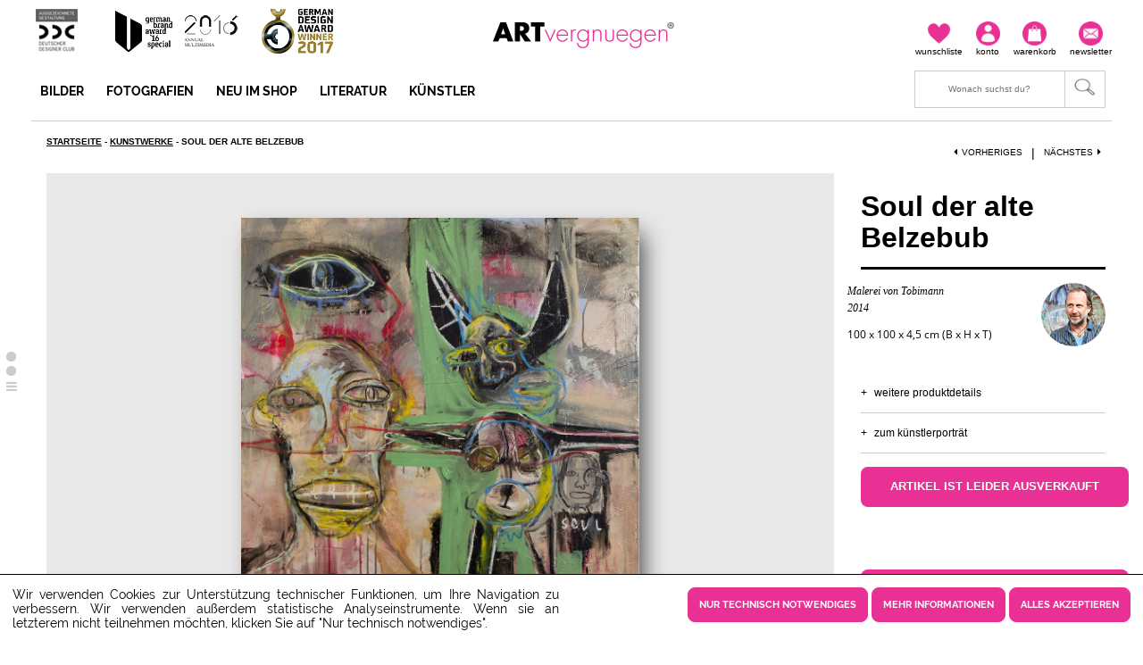

--- FILE ---
content_type: text/html; charset=UTF-8
request_url: https://www.artvergnuegen.com/article/show/41
body_size: 7339
content:
<!DOCTYPE html><!--[if lt IE 7 ]>             <html lang="de" class="no-js no-svg ie6"> <![endif]-->
<!--[if IE 7 ]>                <html lang="de" class="no-js no-svg ie7"> <![endif]-->
<!--[if IE 8 ]>                <html lang="de" class="no-js no-svg ie8"> <![endif]-->
<!--[if IE 9 ]>                <html lang="de" class="no-js ie9"> <![endif]-->
<!--[if (gt IE 9)|!(IE)]><!--> <html lang="de" class="no-js"> <!--<![endif]-->
    <head>
        <meta charset="utf-8">
<!--[if IE]><meta http-equiv="X-UA-Compatible" content="IE=edge,chrome=1" ><![endif]-->
<meta name="viewport" content="width=device-width, initial-scale=1, maximum-scale=1, user-scalable=no" >
<meta name="description" content="ARTvergnuegen" >
<meta name="keywords" content="ARTvergnuegen" >        
                                    <meta property="og:title" content="Soul der alte Belzebub">
                            <meta property="og:description" content="Spachtel- und Wischtechnik, Acryl und Ölkreide auf Leinwand. Die Abstraktion der Figuren bildet den Mittelpunkt des Bildes. Der stärkere Farbauftrag nach hinten raus bringt die Tiefe. Das Bild zeichnet die Seelenwanderung in uns, den Grat zwischen Gut und Böse.">
                            <meta property="og:image" content="https://www.artvergnuegen.com/assets/articles/41/68e148276385ac16b6a46285d7a6db8e41.frontview.detail.jpg">
                            <meta property="og:image:type" content="image/jpeg">
                            <meta property="og:image:width" content="936">
                            <meta property="og:image:height" content="936">
                            
        <title>ARTvergnuegen</title>                <link href="/assets/styles/bootstrap.css" media="screen" rel="stylesheet" type="text/css" >
<link href="/assets/styles/base.css" media="screen" rel="stylesheet" type="text/css" >
<link href="/assets/styles/libs.css" media="screen" rel="stylesheet" type="text/css" >
<!--[if IE 8]><link href="https://www.artvergnuegen.com/assets/styles/df625f5de3dd0b1cc6352ef3830edb17ie8Fixes.css" media="screen" rel="stylesheet" type="text/css" ><![endif]-->
        <!-- HTML5 shim and Respond.js IE8 support of HTML5 elements and media queries -->
        <!--[if lt IE 9]><script type="text/javascript" src="/assets/scripts/html5shiv.js"/></script><![endif]-->
        <!--[if lt IE 9]><script type="text/javascript" src="/assets/scripts/respond.src.js"/></script><![endif]-->

        <link rel="icon" href="https://www.artvergnuegen.com/assets/images/1f10429ba436dcf7f788e6537ca33403favicon.ico" type="image/ico"/>

        <script type="text/javascript">
    //<!--
    var Wico = Wico || { "settings": {"baseUrl": "https://www.artvergnuegen.com/"}};    //-->
</script>
<!--[if lt IE 9]><script type="text/javascript" src="//html5shim.googlecode.com/svn/trunk/html5.js"></script><![endif]-->
<!--[if lt IE 9]><script type="text/javascript" src="https://www.artvergnuegen.com/assets/scripts/df625f5de3dd0b1cc6352ef3830edb17PIE_IE678.js"></script><![endif]-->
<script type="text/javascript" defer="defer" src="https://www.artvergnuegen.com/assets/scripts/9e4d4e074094084fd1f37295f17f016bmain_sync.min.js"></script>
<script type="text/javascript" src="https://www.artvergnuegen.com/assets/scripts/9e4d4e074094084fd1f37295f17f016bmain_async.min.js"></script>
<script type="text/javascript" defer="defer" src="https://www.artvergnuegen.com/assets/scripts/df625f5de3dd0b1cc6352ef3830edb17socialshare.js"></script>
<script type="text/javascript" defer="defer" src="https://www.artvergnuegen.com/assets/scripts/df625f5de3dd0b1cc6352ef3830edb17articledetail.js"></script>
            <script>
        function gtag_report_conversion(category, label, value, url) {
            return false;
        }
    </script>
    </head>

    <body>
        <a href="#" class="back-to-top">
            <span>Top</span>
        </a>
        <div class="containerOuter">
            <header class="clearfix">
<div class="row header-top-content">
    <div class="col-md-5 hidden-sm hidden-xs">
        <div class="row">
            <!--
            <div class="hidden-lg col-lg-3">
                <a href="">
                    <img height="22" width="86" src=""
                         alt="ARTvergnuegen"/>
                </a>
            </div>
            -->
            <div class="col-lg-2 hidden-md award">
                <img height="50" width="47" src="https://www.artvergnuegen.com/assets/images/banner/1f10429ba436dcf7f788e6537ca33403icon_ddc.png"
                     alt="ARTvergnuegen">
            </div>
            <div class="col-lg-2 hidden-md">
                <img height="50" width="80"
                     src="https://www.artvergnuegen.com/assets/images/banner/1f10429ba436dcf7f788e6537ca33403icon_gba2016.png"
                     alt="German Brand Award"/>
            </div>
            <div class="col-lg-2 hidden-md">
                <img height="50" width="60" src="https://www.artvergnuegen.com/assets/images/banner/1f10429ba436dcf7f788e6537ca33403icon_annual2016.png"
                     alt="Multimedia Award"/>
            </div>
            <div class="col-lg-2 hidden-md">
                <img height="50" width="80" src="https://www.artvergnuegen.com/assets/images/banner/1f10429ba436dcf7f788e6537ca33403icon_ammwinner2016.png"
                     alt="German Design Award 2017"/>
            </div>
        </div>
    </div>
    <div class="hidden-lg hidden-md col-sm-4 col-xs-4 mobile-nav">
        <a id="mobile-nav-trigger">
            <i class="icon-reorder"></i>
        </a>
        <a id="mobile-search-trigger"></a>
    </div>

    <div class="hidden-lg hidden-md col-sm-4 col-xs-4 mobile-logo">
        <a href="https://www.artvergnuegen.com/">
            <img height="auto" width="160" src="https://www.artvergnuegen.com/assets/images/1f10429ba436dcf7f788e6537ca33403art_vergnuegen_logo_r.png"
                 alt="ARTvergnuegen"/>
        </a>
    </div>

    <div class="hidden-lg hidden-md col-sm-4 col-xs-4 mobile-customer-service">
        <a id="newsletter" href="https://www.artvergnuegen.com/service/newsletter"
           title="Newsletter">
            <img height="27" width="27" src="https://www.artvergnuegen.com/assets/images/1f10429ba436dcf7f788e6537ca33403Icon_Newsletter_NEU.png"
                 alt="Newsletter"/>
        </a>
        <a href="https://www.artvergnuegen.com/basket" title="Warenkorb">
            <img height="27" width="27" src="https://www.artvergnuegen.com/assets/images/1f10429ba436dcf7f788e6537ca33403Icon_Warenkorb_NEU.png"
                 alt="Warenkorb">
                    </a>
                    <a id="login" href="https://www.artvergnuegen.com/login"
               title="Mein Konto">
                <img height="27" width="27" src="https://www.artvergnuegen.com/assets/images/1f10429ba436dcf7f788e6537ca33403Icon_konto_NEU.png"
                     alt="Mein Konto">
            </a>
                <a class="wishlist-icon" href="https://www.artvergnuegen.com/user/wishlist"
           title="Wunschliste">
            <img height="27" width="27" src="https://www.artvergnuegen.com/assets/images/df625f5de3dd0b1cc6352ef3830edb17wishlist_icon.png"
                 alt="Wunschliste"/>
                    </a>
    </div>
    <div class="col-lg-2 col-md-2 hidden-sm hidden-xs logo">
        <a href="https://www.artvergnuegen.com/">
            <img height="29" width="203" src="https://www.artvergnuegen.com/assets/images/1f10429ba436dcf7f788e6537ca33403art_vergnuegen_logo_r.png"
                 alt="ARTvergnuegen">
        </a>
    </div>
    <div class="col-lg-5 col-md-5 hidden-sm hidden-xs customer-service">
        <a href="https://www.artvergnuegen.com/service/newsletter"
           title="Newsletter">
            <img height="27" width="27" src="https://www.artvergnuegen.com/assets/images/1f10429ba436dcf7f788e6537ca33403Icon_Newsletter_NEU.png"
                 alt="Newsletter"/>
            <span>Newsletter</span>
        </a>
        <a href="https://www.artvergnuegen.com/basket" title="Warenkorb">
            <img height="27" width="27" src="https://www.artvergnuegen.com/assets/images/1f10429ba436dcf7f788e6537ca33403Icon_Warenkorb_NEU.png"
                 alt="Warenkorb">
            <span>Warenkorb</span>
                    </a>
                    <a id="login" href="https://www.artvergnuegen.com/login"
               title="Mein Konto">
                <img height="27" width="27" src="https://www.artvergnuegen.com/assets/images/1f10429ba436dcf7f788e6537ca33403Icon_konto_NEU.png"
                     alt="Mein Konto">
                <span>Konto</span>
            </a>
                <a href="https://www.artvergnuegen.com/user/wishlist"
           title="Wunschliste">
            <img height="27" width="27" src="https://www.artvergnuegen.com/assets/images/df625f5de3dd0b1cc6352ef3830edb17wishlist_icon.png"
                 alt="Wunschliste"/>
            <span>Wunschliste</span>
                    </a>
    </div>
    <div class="hidden-lg hidden-md col-sm-12 col-xs-12 mobile-search-input">
        <form class="clearfix" method="get" action="https://www.artvergnuegen.com/search">
            <div class="control-group text">
                <div class="controls">
                    <input type="text" name="query"
                           placeholder="Wonach suchst du?" autocomplete="off">
                </div>
            </div>
            <div class="form-actions">
                <button type="submit" class="search-submit">
                    <span>Suchen</span>
                </button>
            </div>
        </form>
    </div>
</div>

<div class="row header-bottom-content">
    <div class="col-lg-8 col-md-8 hidden-sm hidden-xs menue">
        <ul>
            <li class="firstMenu">
                <a href="https://www.artvergnuegen.com/artworks"
                   title="Bilder">
                    <strong>Bilder</strong>
                </a>
                <!-- Begin Submenu -->
                <ul>
                    <li>
                        <a href="https://www.artvergnuegen.com/artworks"
                           title="Originale Bilder">
                            <strong>Originale Bilder</strong>
                        </a>
                    </li>
                    <li>
                        <a href="https://www.artvergnuegen.com/digital"
                           title="Nachdrucke">
                            <strong>Nachdrucke</strong>
                        </a>
                    </li>
                    <li>
                        <a href="https://www.artvergnuegen.com/article/giftcard"
                           title="Gutscheine">
                            <strong>Gutscheine</strong>
                        </a>
                    </li>
                </ul>
                <!-- End Submenu -->
            </li>
            <li>
                <a href="https://www.artvergnuegen.com/artworks?min_width_is=28&max_width_is=3000&min_height_is=30&max_height_is=2000&min_filter_price_fs=29&max_filter_price_fs=7000&technique_sms%5B%5D=digital+phography&technique_sms%5B%5D=analogue+phography"
                   title="Fotografien">
                    <strong>Fotografien</strong>
                </a>
            </li>
            <li>
                <a href="https://www.artvergnuegen.com/new"
                   title="Neu im Shop">
                    <strong>Neu im Shop</strong>
                </a>
            </li>
            <li>
                <a href="https://www.artvergnuegen.com/books"
                   title="Literatur">
                    <strong>Literatur</strong>
                </a>
            </li>
            <li>
                <a href="https://www.artvergnuegen.com/artists"
                   title="Künstler">
                    <strong>Künstler</strong>
                </a>
            </li>
                    </ul>
    </div>
    <div class="col-lg-4 col-md-4 hidden-sm hidden-xs customer-service">
        <a id="search" href="#" title="Suche">
            <form class="clearfix" method="get" action="https://www.artvergnuegen.com/search">
                <div class="form-actions">
                    <button type="submit" class="search-submit">
                        <img class="search-image" src="https://www.artvergnuegen.com/assets/images/1f10429ba436dcf7f788e6537ca33403header-search.png"
                             alt="Suche"/>
                    </button>
                </div>

                <div class="control-group text">
                    <div class="search-bar">
                        <input type="text" name="query"
                               placeholder="Wonach suchst du?"
                               autocomplete="off">
                    </div>
                </div>
            </form>
        </a>
    </div>
</div>
<div class="hidden-xs hidden-sm header-bottom-line"></div>
</header>

<div class="row login-header header-layer" style="">
    <div class="col-lg-12 col-md-12 col-sm-12 col-xs-12">
        <a id="close-login" href="#">
            <img src="https://www.artvergnuegen.com/assets/images/1f10429ba436dcf7f788e6537ca33403close-button.png"
                 alt="Kundenbereich schließen"/>
        </a>
                                    <h3>Willkommen im Kundenbereich</h3>
                <p>
                    Melde dich mit deinen Zugangsdaten an.                </p>
                <form enctype="application/x-www-form-urlencoded" action="https://www.artvergnuegen.com/login" method="post">

<div class="control-group text" id="username1400918788-element"><div class="controls">
<input type="text" name="username" id="username1400918788" value="" placeholder="E-Mail-Adresse"></div></div>

<div class="control-group password" id="password629148186-element"><div class="controls">
<input type="password" name="password" id="password629148186" value="" placeholder="Passwort"></div></div>
<div class="form-actions">

<button name="submit" id="submit_1547414706" type="submit"><span>Anmelden</span></button></div>

<div class="control-group html" id="lostPassword-element"><div class="controls">
<a href="https://www.artvergnuegen.com/lostPassword"><span>Passwort vergessen?</span></a></div></div>

<div class="control-group html" id="register-element"><div class="controls">
<a href="https://www.artvergnuegen.com/register"><span>Neues Konto erstellen!</span></a></div></div></form>
                <ul class="features">
                    <li><i class="icon-ok"></i>Unikate & limitierte Sondereditionen</li>
                    <li><i class="icon-ok"></i>Exklusive Kundenevents</li>
                    <li><i class="icon-ok"></i>Lieblingsartikel merken</li>
                    <li><i class="icon-ok"></i>Bestellungen & Daten verwalten</li>
                </ul>
                <img src="https://www.artvergnuegen.com/assets/images/df625f5de3dd0b1cc6352ef3830edb17teaser-96.png"
                     alt="Be part of the art"
                     height="96"
                     width="96">
                        </div>
</div><div class="row menu header-layer">
    <div class="col-lg-12 col-md-12 col-sm-12 col-xs-12">
        <div class="hidden-lg hidden-md hidden-sm center-block">
            <img height="45" width="48" src="https://www.artvergnuegen.com/assets/images/1f10429ba436dcf7f788e6537ca33403DDC-Label.png"
                 alt="DDC Logo"/>
            <img height="45" width="70" src="https://www.artvergnuegen.com/assets/images/banner/1f10429ba436dcf7f788e6537ca33403icon_gba2016.png"
                 alt="German Brand Award"/>
            <img height="50" width="60" src="https://www.artvergnuegen.com/assets/images/banner/1f10429ba436dcf7f788e6537ca33403icon_amm2016.png"
                 alt="Multimedia Award"/>
            <img height="50" width="80" src="https://www.artvergnuegen.com/assets/images/banner/1f10429ba436dcf7f788e6537ca33403icon_ammwinner2016.png"
                 alt="German Design Award 2017"/>
        </div>
        <ul>
            <li>
                <a href="https://www.artvergnuegen.com/artworks"
                   title="Originale Bilder">
                        Originale Bilder                </a>
            </li>
            <li>
                <a href="https://www.artvergnuegen.com/digital"
                   title="Nachdrucke">
                    Nachdrucke                </a>
            </li>
            <li>
                <a href="https://www.artvergnuegen.com/article/giftcard"
                   title="Gutscheine">
                    Gutscheine                </a>
            </li>
            <li>
                <a href="https://www.artvergnuegen.com/artworks?min_width_is=28&max_width_is=3000&min_height_is=30&max_height_is=2000&min_filter_price_fs=29&max_filter_price_fs=7000&technique_sms%5B%5D=digital+phography&technique_sms%5B%5D=analogue+phography"
                   title="Fotografien">
                    Fotografien                </a>
            </li>
            <li>
                <a href="https://www.artvergnuegen.com/new"
                   title="Neu im Shop">
                        Neu im Shop                </a>
            </li>
            <li>
                <a href="https://www.artvergnuegen.com/books"
                   title="Literatur">
                        Literatur                </a>
            </li>
            <li>
                <a href="https://www.artvergnuegen.com/artists"
                   title="Künstler">
                        Künstler                </a>
            </li>
                    </ul>
    </div>
</div>                        <div class="wishlist_login overlay">
    <div class="popup">
        <div class="close">
            <a href="#">&times;</a>
        </div>
        <div class="content">
            <div class="container-fluid">
                <div class="row">
                    <div class="col-md-12 overlay-logo overlay-logo">
                        <img src="https://www.artvergnuegen.com/assets/images/df625f5de3dd0b1cc6352ef3830edb17teaser-121.png"
                             alt="Teaser121"/>
                    </div>
                </div>
                <div class="row overlay-spacer">
                </div>
                <div class="row">
                    <div class="col-md-12">
                        <p class="text-center overlay-title">
                            Du hast Lieblingsbilder?                        </p>
                        <p class="text-center text-muted overlay-subtitle">
                            Logg dich ein oder registriere Dich um Deine favorisierten Bilder in der Wunschliste zu speichern.                        </p>
                    </div>
                </div>
                <div class="row overlayForm">
                                    </div>
            </div>
        </div>
    </div>
</div>

            <div class="containerInner">
                
<div class="articledetail-content">
    <div class="row">
        <div class="col-xs-12 navigation">
            <nav class="breadCrumb">
    <span class="first" itemscope itemtype="http://data-vocabulary.org/Breadcrumb"><a href="https://www.artvergnuegen.com/" itemprop="url"><span itemprop="title">Startseite</span></a> - </span><span class="" itemscope itemtype="http://data-vocabulary.org/Breadcrumb"><a href="https://www.artvergnuegen.com/artworks" itemprop="url"><span itemprop="title">Kunstwerke</span></a> - </span><span class="last active" itemscope itemtype="http://data-vocabulary.org/Breadcrumb"><span itemprop="title">Soul der alte Belzebub</span></span></nav>                            <a href="https://www.artvergnuegen.com/article/show/43"
                   title="Nächstes" class="next">
                    Nächstes<i class="icon-caret-right"></i>
                </a>
            
                            <span>|</span>
            
                            <a href="https://www.artvergnuegen.com/article/show/4"
                   title="Vorheriges" class="previous">
                    <i class="icon-caret-left"></i>Vorheriges                </a>
                    </div>
    </div>
    <div class="side-navigation">
        <ul>
            <li><a href="#anchor-image-1">&nbsp;</a></li>
                                                <li><a href="#anchor-image-2">&nbsp;</a></li>
                                                                                                                                                                                                                                                                        <li><a href="#anchor-productdetails" class="icon-reorder"></a></li>
        </ul>
    </div>
    <div class="row">
        <div class="col-lg-9 col-md-9 col-sm-12 col-xs-12 inherit-img no-padding-on-mobile">
            <div id="anchor-image-1"
                 class="art-wall-view ">
                <img class="gallery-image zoom-in firstImage"
                     src="https://www.artvergnuegen.com/assets/articles/41/68e148276385ac16b6a46285d7a6db8e41.frontview.detail.jpg"
                     alt="Soul der alte Belzebub"/>
            </div>
            <div class="zoomIcon visible-lg visible-md">
                <img height="20" width="20"
                     src="https://www.artvergnuegen.com/assets/images/df625f5de3dd0b1cc6352ef3830edb17zoom_icon.png"
                     alt="zoom icon">
            </div>
                                                <div>
                        <img id="anchor-image-2" class="gallery-image zoom-in"
                             src="https://www.artvergnuegen.com/assets/articles/41/1f7c6ba757abb6f2047a405ce55bf3cc41.option1.detail.jpg"
                             alt="Soul der alte Belzebub"/>
                    </div>
                                                                                                                                                                                                                                                                    </div>
        <div class="col-lg-3 col-md-3 col-sm-12 col-xs-12 artwork-info" data-article-id="41">
            <h1>Soul der alte Belzebub</h1>
            <div class="row">
                <div class="col-lg-8 col-md-8 col-sm-9 col-xs-9">
                    <div class="row">
                        <span class="description">
                                                            Malerei von Tobimann<br>
                                2014<br>
                                                    </span>
                        <span class="size">
                            100 x 100 x 4,5 cm                            (B x H x T)
                        </span>
                    </div>
                </div>
                                    <div class="col-lg-4 col-md-4 col-sm-3 col-xs-3 inherit-img">
                        <a href="https://www.artvergnuegen.com/artist/show/1">
                            <img src="https://www.artvergnuegen.com/assets/images/artists/3ac05ee3d039505144681a4b7e32b4f61.avatar.png"
                                 alt="Tobimann"/>
                        </a>
                    </div>
                            </div>
            <div class="row details">
                <div class="col-lg-12 col-md-12 col-sm-4 col-xs-12">
                    <span>
                        <i>+</i>
                        <a href="#anchor-productdetails">
                            Weitere Produktdetails                        </a>
                    </span>
                </div>
                                    <div class="col-lg-12 col-md-12 col-sm-4 col-xs-12">
                        <span>
                            <i>+</i>
                            <a href="https://www.artvergnuegen.com/artist/show/1">
                                Zum Künstlerporträt                            </a>
                        </span>
                    </div>
                            </div>
            <div class="row">
                                                            <div class="col-lg-12 col-md-12 col-sm-6 col-xs-12 sold-out-notice">
                            <p>Artikel ist leider ausverkauft</p>
                        </div>
                                                                    </div>
            <div class="row details">
                                    <div class="col-lg-12 col-md-12 col-sm-4 col-xs-12">
                        <span class="click-to-action">
                            <a href="https://www.artvergnuegen.com/artist/show/1#anchor-artworks">
                                Alle Werke von Tobimann                            </a>
                        </span>
                    </div>
                            </div>
            <div class="row social">
                <div class="col-lg-12 col-md-12 col-sm-2 col-xs-4">
                    <span class="socialShare"></span>
                </div>
                <div class="col-lg-12 col-md-12 col-sm-3 col-xs-8 remember">
                    <i class="icon-heart"></i>
                                            <a class="add-to-favorites-show">Artikel merken</a>
                                    </div>
                <!--<div class="col-lg-12 col-md-12 col-sm-4 col-xs-12 try-it">
                    <i class="icon-mobile-phone"></i>
                    <a class="try-it-toggle"
                       href="http://kuio.net/apps/artvergnuegen/WebWrapper/appRouterDeeplink.html?artistName=&artworkNumber=">
                                            </a>
                    <div class="speechbubble">
                        <p></p>
                        <p></p>
                        <i class="icon-download-alt"></i>
                        <a href="https://appsto.re/de/o8Cg3.i" target="_blank"></a>
                    </div>
                </div>-->
                <!-- div with success notice pops up here after adding artwork to favorites -->
            </div>
                    </div>
    </div>
    <div id="anchor-productdetails" class="row product-content">
        <div class="col-lg-3 col-md-4 col-sm-5 col-xs-12 productdetails">
            <h2>Produktdetails</h2>
            <table class="table">
                                                            <tr>
                            <td>Kunstgattung</td>
                            <td>
                                                                    <strong>Malerei</strong>
                                                            </td>
                        </tr>
                                                                                <tr>
                            <td>Kunsttechnik</td>
                            <td>
                                                                    <ul>
                                                                                    <li><strong>Acrylmalerei</strong></li>
                                                                            </ul>
                                                            </td>
                        </tr>
                                                                                <tr>
                            <td>Thema</td>
                            <td>
                                                                    <ul>
                                                                                    <li><strong>Abstrakt</strong></li>
                                                                            </ul>
                                                            </td>
                        </tr>
                                                                                <tr>
                            <td>Stilrichtung</td>
                            <td>
                                                                    <ul>
                                                                                    <li><strong>Abstrakte Kunst</strong></li>
                                                                                    <li><strong>Moderne</strong></li>
                                                                                    <li><strong>Zeitgenössische Kunst</strong></li>
                                                                            </ul>
                                                            </td>
                        </tr>
                                                                                <tr>
                            <td>Auflage</td>
                            <td>
                                                                    <strong>Signiertes Unikat</strong>
                                                            </td>
                        </tr>
                                                                                <tr>
                            <td>Entstehungsjahr</td>
                            <td>
                                                                    <strong>2014</strong>
                                                            </td>
                        </tr>
                                                                                <tr>
                            <td>Farben</td>
                            <td>
                                                                    <ul>
                                                                                    <li><strong>Gelb</strong></li>
                                                                                    <li><strong>Grau</strong></li>
                                                                                    <li><strong>Schwarz</strong></li>
                                                                            </ul>
                                                            </td>
                        </tr>
                                                                                <tr>
                            <td>Material</td>
                            <td>
                                                                    <ul>
                                                                                    <li><strong>Acryl</strong></li>
                                                                                    <li><strong>Mischtechnik auf Leinwand</strong></li>
                                                                                    <li><strong>Leinwand</strong></li>
                                                                            </ul>
                                                            </td>
                        </tr>
                                                                                <tr>
                            <td>Breite</td>
                            <td>
                                                                    <strong>100 cm</strong>
                                                            </td>
                        </tr>
                                                                                <tr>
                            <td>Höhe</td>
                            <td>
                                                                    <strong>100 cm</strong>
                                                            </td>
                        </tr>
                                                                                <tr>
                            <td>Tiefe</td>
                            <td>
                                                                    <strong>4,5 cm</strong>
                                                            </td>
                        </tr>
                                                                                <tr>
                            <td>Hat einen Rahmen</td>
                            <td>
                                                                    <strong>Nein</strong>
                                                            </td>
                        </tr>
                                                                                <tr>
                            <td>Künstler</td>
                            <td>
                                                                    <strong>Tobimann</strong>
                                                            </td>
                        </tr>
                                                </table>
        </div>
        <div class="col-lg-6 col-md-5 col-sm-7 col-xs-12 productinfo">
                            <h2 id="anchor-artwork">Beschreibung des Artikels</h2>
                <p>Spachtel- und Wischtechnik, Acryl und Ölkreide auf Leinwand. Die Abstraktion der Figuren bildet den Mittelpunkt des Bildes. Der stärkere Farbauftrag nach hinten raus bringt die Tiefe. Das Bild zeichnet die Seelenwanderung in uns, den Grat zwischen Gut und Böse.</p>
            
                            <div class="display-table">
                    <div class="display-table-row">
                        <div class="display-table-cell certificate-logo">
                            <img src="https://www.artvergnuegen.com/assets/images/1f10429ba436dcf7f788e6537ca33403icon_echtheitszertifikat.png"
                                 alt="Echtheitszertifikat"/>
                        </div>
                        <div class="display-table-cell certificate-text">
                            Dieses Kunstwerk ist mit einem Echtheitszertifikat ausgezeichnet.                        </div>
                    </div>
                </div>
                                        <h2 id="anchor-artist">
                                            Über den Künstler                                    </h2>
                <p>Der Künstler Tobias Hoffmann, alias Tobimann, wird 1971 als Spross einer Duisburger Künstlerfamilie geboren. Bis zu seinem achtzehnten Geburtstag lehrt ihn sein Großvater die Kunst der Malerei. 2002 gründet Tobias mit seinem Vater Guido Hoffmann die Ateliergemeinschaft „Hoffmanns Atelier“. 2008 bezieht er nach mehreren Standortwechseln sein Atelier im Katharinenviertel in Osnabrück.</p>
                <p>
                    <a
                        href="https://www.artvergnuegen.com/artist/show/1"
                        title="Tobimann">
                        [ Zum Porträt ]
                    </a>
                </p>
                    </div>
        <div class="col-lg-3 col-md-3 col-sm-12 col-xs-12 servicecontact">
            <h2>Hast du Fragen?</h2>
            <p>Unser Kundenservice steht dir gerne zur Verfügung!</p>
            <span>01805 586 788</span>
            <span>service@ARTvergnuegen.com</span>
            <a href="https://www.artvergnuegen.com/service/info">
                Zum Servicecenter</a>
        </div>
    </div>
</div>                            </div>
        </div>
        <div>
            <div class="row footer-service">
    <div class="footer-top-line"></div>
    <div class="col-lg-3 col-md-3 col-sm-3 col-xs-12 block-1">
        <img src="https://www.artvergnuegen.com/assets/images/df625f5de3dd0b1cc6352ef3830edb17teaser-96.png">
        <label>Bleibe informiert mit dem</label>
        <span>Newsletter</span>
        <div class="newsletter-form">
        <!-- Begin MailChimp Signup Form -->
        <style type="text/css">
            #mc_embed_signup{clear:left;}
        </style>
        <div id="mc_embed_signup-off">
            <form action="https://artvergnuegen.us14.list-manage.com/subscribe/post?u=6132fe8b10a3f6080b6e8bfe2&amp;id=38e29e35ab" method="post" id="mc-embedded-subscribe-form" name="mc-embedded-subscribe-form" class="validate" target="_blank" novalidate>
                <div id="mc_embed_signup_scroll">
                    <input type="email" value="" name="EMAIL" class="email" id="mce-EMAIL" placeholder="Email Adresse" required>
                    <div aria-hidden="true"><input type="hidden" name="b_6132fe8b10a3f6080b6e8bfe2_38e29e35ab" tabindex="-1" value=""></div>
                    <input type="submit" value="Subscribe" name="subscribe" id="mc-embedded-subscribe-off" class="subscribeButton">
                </div>
            </form>
        </div>
</div>    </div>
    <div class="col-lg-3 col-md-3 col-sm-3 col-xs-12 block-3">
        <label>Warum ARTvergnuegen?</label>
        <ul>
            <li><i class="icon-ok"></i>Unikate & limitierte Sonderkollektionen</li>
            <li><i class="icon-ok"></i>Exklusive Events für Kunden</li>
            <li><i class="icon-ok"></i>Sicheres Einkaufen durch SSL-Verschlüsselung</li>
            <li><i class="icon-ok"></i>100% Rückgaberecht</li>
        </ul>
        <div class="col-lg-3">
            <a href="https://www.artvergnuegen.com/service/about"
               title="Was ist ARTvergnuegen"
               class="button">Was ist ARTvergnuegen?</a>
        </div>
    </div>
    <div class="col-lg-3 col-md-3 col-sm-3 col-xs-12 block-4">
        <div class="row">
            <div class="col-xs-12">
                <span
                    class="information"><strong>JETZT</strong> als Künstler <br/> <strong>BEWERBEN</strong></span>
            </div>
            <div class="col-xs-12">
                <span
                    class="artist-text">Du möchtest Deine Kunstwerke online bei uns ausstellen? Dann bewirb Dich online bei uns.<br/>Unser Team wird sich schnellstmöglich mit Dir in Verbindung setzen, und schon bald können auch Deine kreativen, individuellen Kunstwerke von Liebhabern gesehen und online bestellt werden.                </span>
            </div>
            <div class="col-lg-3">
                <a href="https://www.artvergnuegen.com/service/application"
                   title="Als Künstler bewerben"
                   class="button">Als Künstler bewerben</a>
            </div>
        </div>
    </div>
    <div class="col-lg-3 col-md-3 col-sm-3 col-xs-12 block-5">
        <div class="row">
            <div class="col-xs-12">
                <span>Unser Kundenservice steht dir gerne zur Verfügung!</span>
            </div>
            <div class="col-xs-12">
                <a href="mailto:service@ARTvergnuegen.com"
                   class="service-mail">service@ARTvergnuegen.com</a>
                <label>Service-Hotline                    : 01805 586 788</label>
            </div>
            <div class="col-xs-12">
                <span>Festnetz: max. 14 Cent/Min. - <br/> Mobilfunknetz: max. 42 Cent/Min.</span>
            </div>
            <div class="col-xs-12">
                <span>(Mo-Do 9-18 Uhr, Fr 9-16 Uhr)</span>
            </div>
            <div class="col-lg-3">
                <a href="https://www.artvergnuegen.com/service/info"
                   title="Zum Servicecenter"
                   class="button">Zum Servicecenter</a>
            </div>
        </div>
    </div>
</div>            <div class="row footer">
    <div class="col-lg-12 col-md-12 col-sm-12 col-xs-12">
        <div class="row">
            <div class="col-lg-4 col-md-4 col-sm-4 col-xs-12">
                <ul class="footer-icons">
                    <li>
                        <a href="https://www.facebook.com/artvergnuegen" target="_blank" class="facebook"
                           title="ARTvergnuegen bei Facebook">
                        </a>
                    </li>
                    <li>
                        <a href="http://www.pinterest.com/artvergnuegen/" target="_blank" class="pinterest"
                           title="ARTvergnuegen bei Pinterest">
                        </a>
                    </li>
                    <li>
                        <a href="http://instagram.com/artvergnuegen" target="_blank" class="instagram"
                           title="ARTvergnuegen bei Instagram">
                        </a>
                    </li>
                </ul>
            </div>
            <div class="col-lg-8 col-md-8 col-sm-8 col-xs-12">
                <ul class="footer-text">
                    <li>
                        <a href="" class="cookieConsentLink"
                           title="Cookie Einstellungen">
                            Cookie Einstellungen                        </a>
                    </li>
                    <li>
                        <a href="https://www.artvergnuegen.com/service/info"
                           title="Kundenservice">
                            Kundenservice                        </a>
                    </li>
                    <li>
                        <a href="https://www.artvergnuegen.com/static/contact"
                           title="Kontakt">
                            Kontakt                        </a>
                    </li>
                    <li>
                        <a href="https://www.artvergnuegen.com/static/terms"
                           title="Allgemeine Geschäftsbedingungen">
                            AGB                        </a>
                    </li>
                    <li>
                        <a href="https://www.artvergnuegen.com/static/privacy"
                           title="Datenschutz">
                            Datenschutz                        </a>
                    </li>
                    <li>
                        <a href="https://www.artvergnuegen.com/static/imprint"
                           title="Impressum">
                            Impressum                        </a>
                    </li>
                </ul>
            </div>
        </div>
    </div>
</div>
            <div class="cookieConsent show">
    <div class="left text">
        Wir verwenden Cookies zur Unterstützung technischer Funktionen, um Ihre Navigation zu verbessern.
        Wir verwenden außerdem statistische Analyseinstrumente. Wenn sie an letzterem nicht teilnehmen möchten,
        klicken Sie auf "Nur technisch notwendiges".
    </div>
    <div class="right buttons">
        <p class="noJsWarning">Für diese Funktion wird JavaScript benötigt.</p>
        <button class="onlyNecessaryCookies">Nur technisch notwendiges</button>
        <a href="/static/privacy#Cookies" class="button moreInformation">Mehr Informationen</a>
        <button class="acceptAllCookies">Alles akzeptieren</button>
    </div>
</div>        </div>
    </body>
</html>

--- FILE ---
content_type: application/javascript
request_url: https://www.artvergnuegen.com/assets/scripts/df625f5de3dd0b1cc6352ef3830edb17articledetail.js
body_size: 2380
content:
$(document).on( "click", '.gallery-image', function(e) {
    var $parent = $(this).parent();
    var $grandParent = $parent.parent();
    if ($(window).width() > "980") {
        if ($grandParent.hasClass('col-lg-12') || $grandParent.hasClass('col-md-12')) {
            $grandParent.removeClass('col-lg-12 col-md-12');
            $grandParent.addClass('col-lg-9 col-md-9');

            $('.gallery-image').removeClass('zoom-out');
            $('.gallery-image').addClass('zoom-in');

            resizeImage();

            $('.artwork-info').show();
            $('.product-content').show();
        } else {
            $grandParent.removeClass('col-lg-9 col-md-9');
            $grandParent.addClass('col-lg-12 col-md-12');

            $('.gallery-image').removeClass('zoom-in');
            $('.gallery-image').addClass('zoom-out');

            resizeImage();

            $('.artwork-info').hide();
            $('.product-content').hide();
        }
    } else {
        $parent.css('height', $parent.innerHeight());

        $('#zoomedImg').remove();

        $(this).removeClass('zoom-in');
        $(this).removeClass('zoom-out'); // in case you resize the window while in 12-col-mode
        $parent.append('<div id="zoomedImg"><img src="' + $(this).attr('src') + '"></div>');

        // the div gets the same size as the original picture, so that it zooms inside of the original div
        $('#zoomedImg').css('width', $(this).width());
        $('#zoomedImg').css('height', $(this).height());
        $('#zoomedImg').css('margin-left', $(this).css('margin-left'));
        $('#zoomedImg').css('margin-top', '-'+($(this).css('margin-bottom')));
        // the zoomed image gets a 200% size
        $('#zoomedImg img').css('width', ($(this).width()*2));
        $('#zoomedImg img').css('height', ($(this).height()*2));

        var $offset = $(this).offset();
        // the fix-variables contain the original picture's top and left edges
        var fixtop = $offset.top - $(document).scrollTop();
        var fixleft = $offset.left;
        var $y = (e.pageY - $(document).scrollTop()) - fixtop;
        var $x = (e.pageX) - fixleft;

        // placement of the div
        $('#zoomedImg').css('top', -($(this).height()));
        $('#zoomedImg').css('left', '0');
        // placement of the zoomed image inside the div dependent on the click position
        $('#zoomedImg img').css('top', -$y);
        $('#zoomedImg img').css('left', -$x);

        $('#zoomedImg').off('click').on('click',function(){
            // the height is removed, if it was set (in every case except for the very first picture),
            // so that window scaling is possible again
            $parent.css('height', 'auto');
            $parent.children('img').addClass('zoom-in');
            $(this).remove();
        });
    }
});

$(document).ready(function(){

    var url = document.URL;

    var options = {
        twitter: true,
        facebook : true,
        pinterest: true
    };

    $('.socialShare').shareButtons(url, options);

    $(document).on("click", '.add-to-favorites-show', function () {
        // Don't send ajax request if it has been successfully executed already
        if (!$('.notice').length) {
            var articleId = $('.artwork-info').data('articleId');

            $.ajax({
                url: Wico.settings.baseUrl + 'user/wishlist/ajax/add',
                type: 'POST',
                data: {articles: articleId}
            }).done(function(data) {
                if (data['message'] == 'Not logged in') {
                    $('.remember').append('<div class="notice">Bitte melde dich hierfür an.</div>');
                } else {
                    // Add little notification
                    $('.remember').append('<div class="notice">Artikel zu Merkliste hinzugefügt.</div>');
                    $('.notice').fadeOut(5000);
                }
            });
        }
    });

    function isMobileAppleDevice(){
        return (
            navigator.userAgent.toLowerCase().indexOf('ipad') > -1 ||
            navigator.userAgent.toLowerCase().indexOf('iphone') > -1 ||
            navigator.userAgent.toLowerCase().indexOf('ipod') > -1
        );
    }

    // if (!isMobileAppleDevice()) {
    //     $('.try-it').hide();
    // } else {
    //     $('.speechbubble').hide();
    //     $('.try-it-toggle').click(function() {
    //         $('.speechbubble').toggle();
    //     });
    // }

    /**
     * This part handles the highlighting functionality.
     */
    var aChildren = $(".side-navigation li").children(); // find the a children of the list items in side-navigation
    var aElements = []; // create the empty aElements
    for (var i=0; i < aChildren.length; i++) {
        var aChild = aChildren[i];
        var ahref = $(aChild).attr('href'); // get the href link of each anchor link
        aElements.push(ahref); // Fill the array
    } // this for loop fills the aElements with attribute href values

    $(window).scroll(function(){
        var windowPos = $(window).scrollTop(); // get the offset of the window from the top of page
        var windowHeight = $(window).height(); // get the height of the window
        var docHeight = $(document).height(); // get the height of the document

        for (var i=0; i < aElements.length; i++) {
            var href = aElements[i];
            var $elem = $(href);
            var $linkElem = $("a[href='" + href+ "']");

            var divPos = $elem.offset().top; // get the offset of the div from the top of page with the same id name as the anchor link
            var divHeight = $elem.height(); // get the height of the div in question with the same id name as the anchor link

            if (windowPos + 10 >= divPos && windowPos < (divPos + divHeight)) { // check if div element is on top of the visible window
                $linkElem.addClass("nav-active"); // give the anchor link the active highlight class
                // extra if statement for last element in the side navigation
                if ($(".side-navigation li:last-child a").hasClass("icon-reorder")) {
                    $linkElem.removeClass("icon-active");
                    $(".side-navigation li:last-child a").addClass("icon-active");
                }
            } else {
                $linkElem.removeClass("nav-active").removeClass("icon-active"); // remove the active highlight class from the anchor link
            }

        }
    });

    // Fix for not fired load event part 1
    imageInterval = window.setInterval(function() {resizeImage();}, 100);

    $('img.gallery-image').load(function(){
        resizeImage();
    });
});

$(window).resize(function(){
    // the click event must be imitated so that not only the div is removed, but also the height is readjusted
    if ($("#zoomedImg")) {
        $("#zoomedImg").trigger('click');
    }
    resizeImage();
});

/**
 * Handling for frontview image resizing
 */

function resizeImage(){
    $('.art-wall-view img').load(function(){
        var image = $(this);

        if (image.height() < image.width() && (!image.hasClass('alternative_representation'))) {
            image.addClass('landscape');
        } else if (image.height() == image.width() && (!image.hasClass('alternative_representation'))) {
            image.addClass('quadtratic');
        }

        // Fix for not fired ready event part 2
        if (image.height() > 0) {
            window.clearInterval(imageInterval);
        }
    });
}

--- FILE ---
content_type: application/javascript
request_url: https://www.artvergnuegen.com/assets/scripts/df625f5de3dd0b1cc6352ef3830edb17socialshare.js
body_size: 1482
content:
(function ($) {

    $.fn.shareButtons = function (url, options) {

        // The URL is optional. If it is omitted, the plugin
        // will use the URL of the current page.

        if (typeof url === 'object') {
            options = url;
            url = window.location.href;
        }

        options = $.extend({
            twitter:false,
            facebook:false,
            pinterest:false
        }, options);

        var url_encoded = encodeURIComponent(url);

        // The URLs of the share pages for the supported services

        var shareURLs = {
            'twitter':'https://twitter.com/intent/tweet?url=' + url_encoded,
            'facebook':'https://facebook.com/sharer.php?u=' + url_encoded,
            'pinterest':'https://pinterest.com/pin/create/button?url=' + url_encoded
        };

        // Twitter and Pinterest support more options, unique for their services.
        // We handle them here and add them to the sharing URLs.


        // Twitter supports:
        // options.twitter.text - Default text of the tweet. The user can change it.
        // options.twitter.via - A screen name to associate with the Tweet. (By default: none)

        if (options.twitter) {

            if (options.twitter.text) {
                shareURLs['twitter'] += '&text=' + encodeURIComponent(options.twitter.text);
            }

            if (options.twitter.via) {
                shareURLs['twitter'] += '&via=' + encodeURIComponent(options.twitter.via);
            }

        }

        // You can only share images on Pinterest, supplied by the media parameter. It also
        // supports descriptions, which we've included in the URL.

        if (options.pinterest) {

            if (options.pinterest.media) {
                shareURLs['pinterest'] += '&media=' + encodeURIComponent(options.pinterest.media);
            }

            if (options.pinterest.description) {
                shareURLs['pinterest'] += '&description=' + encodeURIComponent(options.pinterest.description);
            }

        }

        // The plugin supports multiple share buttons on the page.
        // Here we loop the supplied elements and initialize it.

        this.each(function (i) {

            var elem = $(this);

            // Create a helper <span> elements

            elem.addClass('socialPlugin');
            elem.append('<div class="showSocialButtons"><i class="icon-share"></i><label>Teilen</label></div>');
            elem.append('<span class="socials"></span>');

            // Generate the share buttons

            var socialButtonsPopUp = elem.find('.socials');

            if (options.twitter) {
                socialButtonsPopUp.append($('<a class="fa fa-twitter" href="' + shareURLs.twitter + '" ></a></a>'));
            }

            if (options.facebook) {
                socialButtonsPopUp.append($('<a class="fa fa-facebook" href="' + shareURLs.facebook + '" ></a>'));
            }

            if (options.pinterest) {
                socialButtonsPopUp.append($('<a class="fa fa-pinterest" href="' + shareURLs.pinterest + '" ></a>'));
            }
        });

        // Calculate the width of the social button containers

        // Toggling the 'opened' css class will trigger the show/hide animation

        $('.showSocialButtons').click(function () {
            $(this).parent().find('.socials').toggle();
        });

        // When a social icon is clicked, open a window with the share URL, centered on screen.

        $('.socialPlugin a').click(function (e) {

            e.preventDefault();

            var url = this.href,
                w = 500,
                h = 400,
                left = (screen.width / 2) - (w / 2),
                top = (screen.height / 2) - (h / 2);

            window.open(url, 'Social Share', 'toolbar=no, location=no, directories=no, status=no,' +
                ' menubar=no, scrollbars=no, resizable=no, copyhistory=no, width=' + w + ', height=' + h + ', top=' + top + ', left=' + left);
        });

        // Close the plugin if there is click/touch outside of it

        $(document).off('.social-plugin').on('click.social-plugin touchstart.social-plugin', function (e) {
            if (!$(e.target).hasClass('showSocialButtons') && !$(e.target).parent().hasClass('socials')) {
                $('.socials').removeClass('opened');
            }
        });

        // Enable chaining

        return this;
    };

})(jQuery);